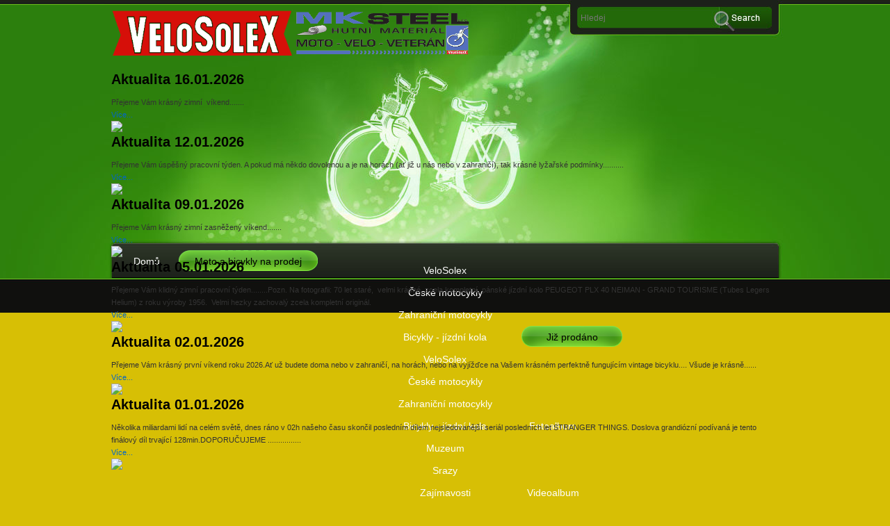

--- FILE ---
content_type: text/html
request_url: http://www.moto-velo-veteran.cz/cs/moto/detail/170
body_size: 20509
content:
  

<!DOCTYPE html PUBLIC "-//W3C//DTD XHTML 1.0 Transitional//EN" "http://www.w3.org/TR/xhtml1/DTD/xhtml1-transitional.dtd">
<html xmlns="http://www.w3.org/1999/xhtml">
<head>
	<title>Velosolex muzeum - moto na prodej - Peugeot Bima 50, r.v.1951, velmi hezký stav</title>
	<meta http-equiv="Content-Type" content="text/html; charset=utf-8" />
	<meta http-equiv="Content-Language" content="cs,en" />
    <meta http-equiv="cache-control" content="no-cache" />
	<meta name="language" content="cs,en" />
	<meta name="author" content="Pavel Kolman" />
	<meta name="keywords" content="motokolo,moped,velosolex,moto,muzeum,motocykl,motorbike,francie" />
    <meta name="description" content="Nase muzeum Vam nabizi prodej a prohlidky motokol VeloSoleX. Mimo jine nabizime i prodej dalsich starych motocyklu znamych znacek."/>
    <meta name="robots" content="all" />	
	
	<link type="text/css" rel="stylesheet" href="/sites/styles/style.css" />
	<link type="text/css" rel="stylesheet" href="/Commons/jquery/styles/jquery.ennui.contentslider.css"  media="screen,projection" />
	<link type="text/css" rel="stylesheet" href="/Commons/jquery/styles/superfish.css" media="screen" />

    <link rel="search" type="application/opensearchdescription+xml" title="VELOSOLEX" href="/opensearch.xml" />

    
        <link rel="shortcut icon" href="/sites/styles/images/favicon.png"/>
    
	
    <script type="text/javascript" src="/Commons/jquery/jquery-1.7.2.min.js" ></script>
    <script type="text/javascript" src="/Commons/jquery/jquery.easing.1.3.js" ></script>
    <script type="text/javascript" src="/Commons/jquery/jquery.ennui.contentslider.js" ></script>
    <script type="text/javascript" src="/Commons/clearbox/clearbox.js" ></script>
      
    <script type="text/javascript" src="/Commons/jquery/superfish.js" ></script>
    <script type="text/javascript" src="/Commons/jquery/hoverIntent.js" ></script>
      
    <script type="text/javascript" src="/sites/javascript/javascript.js"></script>
</head>
<body onload='initSites()'>
	<div id="site_title_bar_wrapper">
  	<div id="site_title_bar">
    	<div id="site_title">
      		<h1><a href="http://www.moto-velo-veteran.cz"><img id="logoImage" src="/sites/styles/images/velosolex.png" alt="logo" /><img id="logoImage" src="/sites/styles/images/mkSteelLogo.png" alt="logo" /></a></h1>
    	</div>
    	<div id="search_box">
            <form id="searchForm" method="POST" action='.' onsubmit="fulltext()">
                <input type="hidden" id="cat" name="cat" value='-1' />
                <input type="hidden" id="sold" name="sold" value='0' />
                <input type="text" name="q" id="searchfield" placeholder="Hledej" value='' size="10"/>
                <input type="submit" name="Search" id="searchbutton" class="button" value="" />
      		</form>
    	</div>
  	</div>
	</div>
<div id="banner_wrapper">
  <div id="banner">
    <div id="banner_slider">
      <div id="one" class="contentslider">
	<div class="cs_wrapper">
		<div class="cs_slider">
						<div class="cs_article">
	<div class="slider_content_wrapper">
		<div class="slider_content">
			<h2>Aktualita 16.01.2026</h2>
			<p>Přejeme Vám krásný zimní&nbsp; víkend.......</p>
			<div class="more">
				<a href='http://www.moto-velo-veteran.cz/cs/new/view/0-1231'>Více...</a>
			</div>
		</div>
		<div class="slider_image">
			<a rel="clearbox[1231]" href='/Commons/base_classes/image.php?datadir=../../data/&amp;section=news&amp;filename=1768582775036233900.JPG' ><img src='/Commons/base_classes/image.php?datadir=../../data/&amp;section=news&amp;filename=1768582775036233900.JPG&amp;width=380&amp;height=180' /></a>
		</div>
	</div>
</div>
						<div class="cs_article">
	<div class="slider_content_wrapper">
		<div class="slider_content">
			<h2>Aktualita 12.01.2026</h2>
			<p>Přejeme Vám úspěšný pracovní týden.&nbsp;A pokud má někdo dovolenou a je na horách (ať již u nás nebo v zahraničí), tak krásné lyžařské podmínky..........</p>
			<div class="more">
				<a href='http://www.moto-velo-veteran.cz/cs/new/view/0-1230'>Více...</a>
			</div>
		</div>
		<div class="slider_image">
			<a rel="clearbox[1230]" href='/Commons/base_classes/image.php?datadir=../../data/&amp;section=news&amp;filename=1768235456076462300.jpg' ><img src='/Commons/base_classes/image.php?datadir=../../data/&amp;section=news&amp;filename=1768235456076462300.jpg&amp;width=380&amp;height=180' /></a>
		</div>
	</div>
</div>
						<div class="cs_article">
	<div class="slider_content_wrapper">
		<div class="slider_content">
			<h2>Aktualita 09.01.2026</h2>
			<p>Přejeme Vám krásný zimní zasněžený víkend.......</p>
			<div class="more">
				<a href='http://www.moto-velo-veteran.cz/cs/new/view/0-1229'>Více...</a>
			</div>
		</div>
		<div class="slider_image">
			<a rel="clearbox[1229]" href='/Commons/base_classes/image.php?datadir=../../data/&amp;section=news&amp;filename=1767941844097934300.JPG' ><img src='/Commons/base_classes/image.php?datadir=../../data/&amp;section=news&amp;filename=1767941844097934300.JPG&amp;width=380&amp;height=180' /></a>
		</div>
	</div>
</div>
						<div class="cs_article">
	<div class="slider_content_wrapper">
		<div class="slider_content">
			<h2>Aktualita 05.01.2026</h2>
			<p>Přejeme Vám klidný zimní pracovní týden........Pozn. Na fotografii: 70 let staré,&nbsp; velmi krásné, zcela kompletní, pánské jízdní kolo PEUGEOT PLX 40 NEIMAN - GRAND TOURISME (Tubes Legers Helium) z roku výroby 1956.&nbsp; Velmi hezky zachovalý zcela kompletní originál.</p>
			<div class="more">
				<a href='http://www.moto-velo-veteran.cz/cs/new/view/0-1228'>Více...</a>
			</div>
		</div>
		<div class="slider_image">
			<a rel="clearbox[1228]" href='/Commons/base_classes/image.php?datadir=../../data/&amp;section=news&amp;filename=1767606905098621700.jpg' ><img src='/Commons/base_classes/image.php?datadir=../../data/&amp;section=news&amp;filename=1767606905098621700.jpg&amp;width=380&amp;height=180' /></a>
		</div>
	</div>
</div>
						<div class="cs_article">
	<div class="slider_content_wrapper">
		<div class="slider_content">
			<h2>Aktualita 02.01.2026</h2>
			<p>Přejeme Vám krásný první víkend roku 2026.Ať už budete doma nebo v zahraničí, na horách, nebo na vyjížďce na Vašem krásném perfektně fungujícím vintage bicyklu.... Všude je krásně......</p>
			<div class="more">
				<a href='http://www.moto-velo-veteran.cz/cs/new/view/0-1227'>Více...</a>
			</div>
		</div>
		<div class="slider_image">
			<a rel="clearbox[1227]" href='/Commons/base_classes/image.php?datadir=../../data/&amp;section=news&amp;filename=1767338908035221600.jpg' ><img src='/Commons/base_classes/image.php?datadir=../../data/&amp;section=news&amp;filename=1767338908035221600.jpg&amp;width=380&amp;height=180' /></a>
		</div>
	</div>
</div>
						<div class="cs_article">
	<div class="slider_content_wrapper">
		<div class="slider_content">
			<h2>Aktualita 01.01.2026</h2>
			<p>Několika miliardami lidí na celém světě, dnes ráno v 02h našeho času skončil posledním dílem nejsledovanější seriál posledních let STRANGER THINGS. Doslova grandiózní podívaná je tento finálový díl trvající 128min.DOPORUČUJEME ................</p>
			<div class="more">
				<a href='http://www.moto-velo-veteran.cz/cs/new/view/0-1226'>Více...</a>
			</div>
		</div>
		<div class="slider_image">
			<a rel="clearbox[1226]" href='/Commons/base_classes/image.php?datadir=../../data/&amp;section=news&amp;filename=1767271440071409500.jpg' ><img src='/Commons/base_classes/image.php?datadir=../../data/&amp;section=news&amp;filename=1767271440071409500.jpg&amp;width=380&amp;height=180' /></a>
		</div>
	</div>
</div>
					</div>
	</div>
</div>

      <div class="cleaner"></div>
    </div>
  </div>
</div>
<div id="menu_wrapper">
  <div id="menu">
    <ul class="sf-menu">
      <li><a href='http://www.moto-velo-veteran.cz/cs/home/view/' >Domů</a></li>
      <li><a href='http://www.moto-velo-veteran.cz/cs/moto/view/-1/0/1' class="current">Moto a bicykly na prodej</a>
      	<ul>
		<li><a href='http://www.moto-velo-veteran.cz/cs/moto/view/1/0/1'>VeloSolex</a></li><li><a href='http://www.moto-velo-veteran.cz/cs/moto/view/2/0/1'>České motocykly</a></li><li><a href='http://www.moto-velo-veteran.cz/cs/moto/view/3/0/1'>Zahraniční motocykly</a></li><li><a href='http://www.moto-velo-veteran.cz/cs/moto/view/4/0/1'>Bicykly - jízdní kola</a></li>
      	</ul>
      </li>
      <li><a href='http://www.moto-velo-veteran.cz/cs/moto/view/-1/1/1' class="current">Již prodáno</a>
        <ul>
        <li><a href='http://www.moto-velo-veteran.cz/cs/moto/view/1/1/1'>VeloSolex</a></li><li><a href='http://www.moto-velo-veteran.cz/cs/moto/view/2/1/1'>České motocykly</a></li><li><a href='http://www.moto-velo-veteran.cz/cs/moto/view/3/1/1'>Zahraniční motocykly</a></li><li><a href='http://www.moto-velo-veteran.cz/cs/moto/view/4/1/1'>Bicykly - jízdní kola</a></li>
        </ul>
        </li>
      <li><a href='http://www.moto-velo-veteran.cz/cs/gallery/view/-1/1' >Fotoalbum</a>
      	<ul>
		      	<li>
      		<a href='http://www.moto-velo-veteran.cz/cs/gallery/view/1/1'>Muzeum</a>
      	</li>
      	      	<li>
      		<a href='http://www.moto-velo-veteran.cz/cs/gallery/view/2/1'>Srazy</a>
      	</li>
      	      	<li>
      		<a href='http://www.moto-velo-veteran.cz/cs/gallery/view/3/1'>Zajímavosti</a>
      	</li>
      	      	</ul>
      </li>
      <li><a href='http://www.moto-velo-veteran.cz/cs/video/view/-1/1' >Videoalbum</a>
      	<ul>
		      	<li>
      		<a href='http://www.moto-velo-veteran.cz/cs/video/view/INTERESTS/1'>Zajímavosti</a>
      	</li>
      	      	<li>
      		<a href='http://www.moto-velo-veteran.cz/cs/video/view/OTHERS/1'>Ostatní</a>
      	</li>
      	      	</ul>
      </li>
      <li><a href='http://www.moto-velo-veteran.cz/cs/contact/view/' >Kontakt a info</a></li>
    </ul>
  </div>
</div>
<div id="content_wrapper">
  <div id="content">
    
<div class="section_w960_p15">
	<div class="box_930">
		<div class="box_top_930"></div>
		<div class="box_content_930">
			<div id="detailTitle">
			<h2>Peugeot Bima 50, r.v.1951, velmi hezký stav</h2>
			</div>
			<div class="detailInformationWrapper">
				<a href='http://www.moto-velo-veteran.cz/cs/moto/view/-1/0/1'>Moto na prodej</a>
									&nbsp;>&nbsp;
					<a href='http://www.moto-velo-veteran.cz/cs/moto/view/3/0/1'>Zahraniční motocykly</a>
								<div class="cleaner_h10">&nbsp;</div>
				<div id="contactUs">
					<div class="button_01">
						<div class="valueLabel">Cena: </div><div class="value">25 000&nbsp;Kč</div><a href="mailto:info@moto-velo-veteran.cz?subject=Zájem o detailnější informace ohledně exponátu Peugeot Bima 50, r.v.1951, velmi hezký stav (170)&body=Dobrý den, mám zájem o další informace ohledně exponátu číslo 170">Mám zájem</a>
					</div>
				</div>
				<div id="availability">
					<div class="button_01">
						<div class="valueLabel">Dostupnost: </div><div class="value">Prodáno</div>
					</div>
				</div>
				<div class="cleaner_h10">&nbsp;</div>
				<div id="sectionInfo">
					<div class="fl_little_grey">
					
                    Země&nbsp;původu:&nbsp;Francie<br/>
                    Rok&nbsp;výroby:&nbsp;1951<br/>
                    Stav&nbsp;exponátu:&nbsp;Původní<br/>
                    Počet&nbsp;kusů&nbsp;exponátu:&nbsp;1<br/>
					Počet&nbsp;exponátů&nbsp;ve&nbsp;stejné&nbsp;kategorii:&nbsp;6
					</div>
                    <img class="image_wrapper" src='/Commons/base_classes/image.php?datadir=../../data/&amp;section=itemssections&amp;filename=1343817445070775300.jpg&amp;width=170&amp;height=100' />
				</div>	
				<div class="cleaner_h5">&nbsp;</div>
				<div class="infoTitle">
					Informace o exponátu
				</div>
			</div>
			<div id="mainImage">
				<a rel="clearbox[gallery=170]" href='/Commons/base_classes/image.php?datadir=../../data/&amp;section=dir0&amp;filename=1371638949035642400.jpg' ><img class="image_wrapper" src='/Commons/base_classes/image.php?datadir=../../data/&amp;section=dir0&amp;filename=1371638949035642400.jpg&amp;width=335&amp;height=300' alt="Peugeot Bima 50, r.v.1951, velmi hezký stav" /></a>
			</div>
			<div id=""></div>
			<div class="cleaner_h10">&nbsp;</div>
			<div id="thumbnails">
									<a rel="clearbox[gallery=170]" href='/Commons/base_classes/image.php?datadir=../../data/&amp;section=dir0&amp;filename=1371638986019772300.jpg' ><img class="image_wrapper" src='/Commons/base_classes/image.php?datadir=../../data/&amp;section=dir0&amp;filename=1371638986019772300.jpg&amp;width=55&amp;height=45' alt="" /></a>
									<a rel="clearbox[gallery=170]" href='/Commons/base_classes/image.php?datadir=../../data/&amp;section=dir0&amp;filename=1371638986036677400.jpg' ><img class="image_wrapper" src='/Commons/base_classes/image.php?datadir=../../data/&amp;section=dir0&amp;filename=1371638986036677400.jpg&amp;width=55&amp;height=45' alt="" /></a>
									<a rel="clearbox[gallery=170]" href='/Commons/base_classes/image.php?datadir=../../data/&amp;section=dir0&amp;filename=1371638986051669500.jpg' ><img class="image_wrapper" src='/Commons/base_classes/image.php?datadir=../../data/&amp;section=dir0&amp;filename=1371638986051669500.jpg&amp;width=55&amp;height=45' alt="" /></a>
									<a rel="clearbox[gallery=170]" href='/Commons/base_classes/image.php?datadir=../../data/&amp;section=dir0&amp;filename=1371638986062675700.jpg' ><img class="image_wrapper" src='/Commons/base_classes/image.php?datadir=../../data/&amp;section=dir0&amp;filename=1371638986062675700.jpg&amp;width=55&amp;height=45' alt="" /></a>
									<a rel="clearbox[gallery=170]" href='/Commons/base_classes/image.php?datadir=../../data/&amp;section=dir0&amp;filename=1371638986075666800.jpg' ><img class="image_wrapper" src='/Commons/base_classes/image.php?datadir=../../data/&amp;section=dir0&amp;filename=1371638986075666800.jpg&amp;width=55&amp;height=45' alt="" /></a>
									<a rel="clearbox[gallery=170]" href='/Commons/base_classes/image.php?datadir=../../data/&amp;section=dir0&amp;filename=1371638987027675000.jpg' ><img class="image_wrapper" src='/Commons/base_classes/image.php?datadir=../../data/&amp;section=dir0&amp;filename=1371638987027675000.jpg&amp;width=55&amp;height=45' alt="" /></a>
									<a rel="clearbox[gallery=170]" href='/Commons/base_classes/image.php?datadir=../../data/&amp;section=dir0&amp;filename=1371638987076654700.jpg' ><img class="image_wrapper" src='/Commons/base_classes/image.php?datadir=../../data/&amp;section=dir0&amp;filename=1371638987076654700.jpg&amp;width=55&amp;height=45' alt="" /></a>
									<a rel="clearbox[gallery=170]" href='/Commons/base_classes/image.php?datadir=../../data/&amp;section=dir0&amp;filename=1371639040054664800.jpg' ><img class="image_wrapper" src='/Commons/base_classes/image.php?datadir=../../data/&amp;section=dir0&amp;filename=1371639040054664800.jpg&amp;width=55&amp;height=45' alt="" /></a>
									<a rel="clearbox[gallery=170]" href='/Commons/base_classes/image.php?datadir=../../data/&amp;section=dir0&amp;filename=1371639040068670000.jpg' ><img class="image_wrapper" src='/Commons/base_classes/image.php?datadir=../../data/&amp;section=dir0&amp;filename=1371639040068670000.jpg&amp;width=55&amp;height=45' alt="" /></a>
									<a rel="clearbox[gallery=170]" href='/Commons/base_classes/image.php?datadir=../../data/&amp;section=dir0&amp;filename=1371639040077652000.jpg' ><img class="image_wrapper" src='/Commons/base_classes/image.php?datadir=../../data/&amp;section=dir0&amp;filename=1371639040077652000.jpg&amp;width=55&amp;height=45' alt="" /></a>
									<a rel="clearbox[gallery=170]" href='/Commons/base_classes/image.php?datadir=../../data/&amp;section=dir0&amp;filename=1371639040092653200.jpg' ><img class="image_wrapper" src='/Commons/base_classes/image.php?datadir=../../data/&amp;section=dir0&amp;filename=1371639040092653200.jpg&amp;width=55&amp;height=45' alt="" /></a>
									<a rel="clearbox[gallery=170]" href='/Commons/base_classes/image.php?datadir=../../data/&amp;section=dir0&amp;filename=1371639041004646000.jpg' ><img class="image_wrapper" src='/Commons/base_classes/image.php?datadir=../../data/&amp;section=dir0&amp;filename=1371639041004646000.jpg&amp;width=55&amp;height=45' alt="" /></a>
									<a rel="clearbox[gallery=170]" href='/Commons/base_classes/image.php?datadir=../../data/&amp;section=dir0&amp;filename=1371639041017644600.jpg' ><img class="image_wrapper" src='/Commons/base_classes/image.php?datadir=../../data/&amp;section=dir0&amp;filename=1371639041017644600.jpg&amp;width=55&amp;height=45' alt="" /></a>
									<a rel="clearbox[gallery=170]" href='/Commons/base_classes/image.php?datadir=../../data/&amp;section=dir0&amp;filename=1371639042035664400.jpg' ><img class="image_wrapper" src='/Commons/base_classes/image.php?datadir=../../data/&amp;section=dir0&amp;filename=1371639042035664400.jpg&amp;width=55&amp;height=45' alt="" /></a>
									<a rel="clearbox[gallery=170]" href='/Commons/base_classes/image.php?datadir=../../data/&amp;section=dir0&amp;filename=1371639042067646100.jpg' ><img class="image_wrapper" src='/Commons/base_classes/image.php?datadir=../../data/&amp;section=dir0&amp;filename=1371639042067646100.jpg&amp;width=55&amp;height=45' alt="" /></a>
									<a rel="clearbox[gallery=170]" href='/Commons/base_classes/image.php?datadir=../../data/&amp;section=dir0&amp;filename=1371639042075674400.jpg' ><img class="image_wrapper" src='/Commons/base_classes/image.php?datadir=../../data/&amp;section=dir0&amp;filename=1371639042075674400.jpg&amp;width=55&amp;height=45' alt="" /></a>
							</div>
			<div id="detailContentText">
				Motokolo PEUGEOT Typ Bima 49cm3, r.v.1951 - kompletní, původní velmi hezký, plně funkční 100% stav. Motor běží velmi krásně. Lak původní velmi hezký s lehkou patinkou. Na laku je perfektně vidět původní tmavěmodré linkování , nápisy na nádrži i znaky Peugeot na rámu pod sedlem , na krku řidítek i na krytech motoru. Originál kovový zvonek . Přední světlo OK. Zadní světlo OK. Sedlo originál J.REYDEL - perfektní. Chromy - velmi hezky zachovalé. Originál dobová taštička na nářadí vč. nářadí.  Zajímavostí tohoto motokola je to, že se buď jede jako na kole, nebo se "přepne" do motorové polohy a to se provede posunutím páky /ta je uprostřed řidítek/ směrem dozadu, tím se posune celý motor dozadu a třecí váleček se opře o zadní pneumatiku a tímto se spustí motor. Velmi hezké 62 let staré motokolo v původním, zcela kompletním pojízdném stavu .
Udělejte si radost. Veterán nikdy neztrácí na hodnotě . Při korektním jednání se nebráníme cenové dohodě . PRODÁNO !!!



			</div>
			<div class="cleaner"></div>
		</div>
		<div class="box_bottom_930"></div>
	</div>
</div>

    <div class="cleaner"></div>
  </div>
  <div id="content_bottom"></div>
</div>
<div id="footer">
  <div class="section_w320">
    <h3>Partnerské weby</h3>
    <div class="sub_content">
      <ul class="footer_list">
        <li><a href="http://www.kremecek.com">www.kremecek.com</a></li>
      </ul>
    </div>
  </div>
  <div class="section_w320">
    <h3>Stav stránek</h3>
    <div class="sub_content">
      <ul class="footer_list">
        <li><a href="http://seo-servis.cz/source-zdrojovy-kod/8025036" title="SEO Servis, optimalizace pro vyhledávače."><img src="http://seo-servis.cz/optimised.png" alt="Seo servis" /></a></li>
        <li><a href="http://validator.w3.org/check?uri=referer"><img src="http://www.w3.org/Icons/valid-xhtml10" alt="Valid XHTML 1.0 Transitional" height="23" width="88" /></a></li>
      </ul>
    </div>
  </div>
  <div class="section_w320">
    <h3>Tým podpory</h3>
    <div class="sub_content">
      <ul class="footer_list">
        <li><a href="mailto:info@moto-velo-veteran.cz?subject=Dotaz%20ke%20str%C3%A1nk%C3%A1m%20www.moto-velo-veteran.cz" >info@moto-velo-veteran.cz</a></li>
        <li><a href="mailto:webmaster@moto-velo-veteran.cz?subject=Dotaz%20ke%20str%C3%A1nk%C3%A1m%20www.moto-velo-veteran.cz" >webmaster@moto-velo-veteran.cz</a></li>
      </ul>
    </div>
  </div>
  <div class="cleaner_h40"></div>
  <div class="center">
    Copyright &copy; 2026 <a href="mailto:webmaster@moto-velo-veteran.cz?subject=Dotaz%20ke%20str%C3%A1nk%C3%A1m%20www.moto-velo-veteran.cz" >MK STEEL - VELOSOLEX</a>
  </div>
</div>
</body>
</html>

--- FILE ---
content_type: text/css
request_url: http://www.moto-velo-veteran.cz/sites/styles/style.css
body_size: 10851
content:
body {
	margin: 0;
	padding: 0;
	line-height: 1.7em;
	font-family: Arial, Helvetica, sans-serif;
	font-size: 11px;
	color: #333333;
    background: /*#0f100e*/ #D7BF05 url(images/main_bg.jpg) repeat-x top;
}
		
a:link, a:visited { color: #0066CC; text-decoration: none; font-weight: normal; } 
a:active, a:hover { color: #CC0000; text-decoration: underline; }

p { margin: 0px; padding: 0px; }

img { margin: 0px; padding: 0px; border: none; }

.cleaner { clear: both; width: 100%; height: 0px; font-size: 0px;  }

.cleaner_h5 { clear: both; width:100%; height: 5px; }
.cleaner_h10 { clear: both; width:100%; height: 10px; }
.cleaner_h20 { clear: both; width:100%; height: 20px; }
.cleaner_h30 { clear: both; width:100%; height: 30px; }
.cleaner_h40 { clear: both; width:100%; height: 40px; }
.cleaner_h50 { clear: both; width:100%; height: 50px; }
.cleaner_h60 { clear: both; width:100%; height: 60px; }

.margin_r_15 { margin-right: 15px; }

.center { text-align: center;}
.small { font-size: small;}

.button_01 a {
	float: right;
	clear: both;
	display: block;
	width: 120px;
	height: 25px;
	padding: 5px 0 0 0;
	color: #ffffff;
	font-size: 13px;
	font-weight: bold;
	text-align: center;
	text-decoration: none;
	background: url(images/button_01_120px.png) no-repeat;
}

h1 {
	margin: 0px;
	padding: 2px 0;
	font-size: 30px;
	font-weight: bold;
}

h2 {
	margin: 0 0 10px 0;
	padding: 2px 0;
	font-size: 20px;
	line-height: 24px;
	font-weight: bold;
	color: #000000;
}

h3 {
	margin: 0 0 10px 0;
	padding: 2px 0;
	font-size: 18px;
	font-weight: normal;
	color: #000000;
	border-bottom: 1px solid #333;
}

.image_wrapper {
	margin-top: 3px;
	margin-bottom: 5px;
	border: 5px solid #e8e8e8;
	padding: 1px;
	background: #fff;
}

.fl_image {
	float: left;
	margin-right: 30px 
}

.gallery_image {
	margin-right: 6px;
}

.fr_image {
	float: right;
	margin-left: 20px 
}


/* site title */

#site_title_bar_wrapper {
	width: 100%;
	height: 80px;
	margin: 0 auto;	
	background:  url(images/site_title_wrapper.jpg) top center no-repeat;
}

#site_title_bar {
	width: 960px;
	height: 80px;
	margin: 0 auto;
	padding: 0 10px;
	overflow: hidden;
	background: url(images/site_title_bg.jpg) top center no-repeat;
}

#site_title {
	float: left;
	margin: 0px;
	padding: 25px 0 0 0;
}

#site_title h1 a {
	margin: 0px;
	padding: 0px;
	font-size: 24px;
	color: #ffffff;
	font-weight: bold;
	text-decoration: none;
}

#site_title h1 a:hover {
	font-weight: bold;	
	text-decoration: none;
}

#site_title h1 a span {
	display: block;
	font-size: 13px;
	color: #000000;
	font-weight: bold;
	margin-left: 5px;
}

#site_title_bar #search_box {
	float: right;
	width: 280px;
	height: 30px;
	margin: 0 10px 0 0;
	padding: 10px 0 0 0;
}

#search_box form {
	float: left;
	width: 280px;
	height: 30px;
	margin: 0;
	padding: 0;
}

#searchfield {
	height: 20px;
	width: 195px;
	padding: 6px 5px 4px 5px;
	margin: 0px;
	color: #ffffff;
	font-size: 12px;
	font-variant: normal;
	line-height: normal;
	background: none;
	border: none;	
}

#searchbutton {
 	height: 30px;
	width: 70px;
	margin: 0px;
	padding: 6px 0;
	cursor: pointer;
	font-size: 12px;
	text-align: center;
	vertical-align: bottom;
	white-space: pre;
	color: #ffffff;
	background: none; 
	border: none;
}

/* menu */

/* banner */

#banner_wrapper {
	clear: both;
	width: 100%;
	height: 270px;
	margin: 0 auto;	
	background: url(images/banner_wrapper.jpg) no-repeat center top;
}

#banner {
	width: 960px;
	height: 270px;
	padding: 0 10px;
	margin: 0 auto;
	background: url(images/banner_bg.jpg) no-repeat center top;
}

#banner_slider {
	clear: both;
	width: 960px;
	height: 250px;
	margin-bottom: 10px;
	padding: 20px 0 0 0;
	overflow: visible;
}

/* end of banner */

/* end of menu */

#menu_wrapper {
	clear: both;	
	width: 100%;
	height: 50px;
	margin: 0 auto;	
	background: url(images/menu_wrapper.jpg) top center no-repeat;
}

#menu {
	clear: both;
	width: 980px;
	height: 50px;
	margin: 0 auto;
	background: url(images/menu_bg.jpg) top center no-repeat;
}

#menu ul {
    width: 930px;
	margin: 0 auto;
	padding: 10px 0 0 0;
	list-style: none;
}

#menu ul ul {
	margin-top: 13px;
	padding: 0 0 7px 0;
	width: 145px;
}

.sf-shadow ul ul.subsubmenuItem {
	background-position: -2px 100%;
}

#menu ul ul.subsubmenuItem {
	margin-left: 35px;
	margin-top: 0px;
}

#menu ul li {
	padding: 0;
	margin: 0px;
	display: inline;
}

#menu ul li a {
	float: left;
	display: block;
	width: 145px;
	height: 25px;
	padding: 7px 0 0 0;
	margin: 0 10px 0 0;
	font-size: 14px;
	text-align: center;
	text-decoration: none;
	color: #ffffff;	
	outline: none;
}

#menu li a:hover, #menu li .current {
	color: #000000;
	background:url(images/button_01.png) no-repeat;
}

#menu ul.sf-menu > li:nth-child(1) a:hover, #menu ul.sf-menu > li:nth-child(1) .current {
	background:url(images/button_01_small.png) no-repeat;
}

#menu ul.sf-menu > li:nth-child(2) a:hover, #menu ul.sf-menu > li:nth-child(2) .current {
	background:url(images/button_01_200px.png) no-repeat;
}

#menu ul.sf-menu > li:nth-child(1) a {
	width: 72px;
}

#menu ul.sf-menu > li:nth-child(2) a {
	width: 200px;
}

#menu ul.sf-shadow > li:nth-child(2) ul {
	background: url(images/shadowZtmaveny200px.png) bottom left;
}

#menu ul.sf-menu > li:nth-child(2) ul {
	width: 200px;
}

#menu li .last {
	margin-right: 10px;
}

/* end of menu */

/* content */

#content_wrapper {
	clear: both;	
	width: 100%;
	margin: 0 auto;	
	/*background: url(images/content_wrapper.jpg) top center no-repeat; /*TODO!! tady je potreba dat obrazek, ktery bude o trochu vetsi nez tech 960px... a byla cerna, aby delala cernou linku*/
    background: #D7BF05 url(images/content_wrapper_black.jpg) center top repeat-y;
}

#content {
	width: 960px;
	margin: 0 auto;
	padding: 30px 10px;
	background: url(images/content_bg_middle.png) repeat-y center;
}

#content_bottom {
	width: 980px;
	height: 15px;
	margin: 0 auto;
	background: url(images/content_bg_bottom.png) no-repeat center top;
}

#content p {
	margin-bottom: 10px;
}

.section_w960_p15 {
	clear: both;
	width: 940px;
	padding: 0 15px;
}

.section_w960_p30 {
	clear: both;
	width: 910px;
	padding: 0 30px;
}

.box {
	float: left;
	width: 300px;
	background: url(images/box_01_middle.jpg) repeat-y;
}

.box_gallery {
	float: left;
	width: 222px;
	margin-bottom: 10px;
	background: url(images/box_01_middle_gallery.jpg) repeat-y;
}

.box_930 {
	float: left;
	width: 930px;
	background: url(images/box_01_middle_930.jpg) repeat-y;
}

.box_top {
	width: 300px;
	height: 5px;
	background:url(images/box_01_top.jpg) no-repeat;
}

.box_top_rounded {
	width: 222px;
	height: 5px;
	background:url(images/box_01_top_rounded.jpg) no-repeat;
}

.box_top_930 {
	width: 930px;
	height: 5px;
	background:url(images/box_01_top_930.jpg) no-repeat;
}

.box_bottom {
	width: 300px;
	height: 15px;
	background: url(images/box_01_bottom.jpg) no-repeat;
}

.box_bottom_rounded {
	width: 222px;
	height: 5px;
	background: url(images/box_01_bottom_rounded.jpg) no-repeat;
}

.box_bottom_930 {
	width: 930px;
	height: 15px;
	background: url(images/box_01_bottom_930.jpg) no-repeat;
}

.box .box_content, .box_930 .box_content_930, .box_gallery .box_content {
	padding: 15px 20px 15px 20px;
}

.box h2, .box_930 h2, .box_gallery h2 {
	color: #9b1919;
	margin-bottom: 20px;
}

.box_930 h2 {
	font-size: 16px;
}

.box h2, .box_gallery h2 {
	font-size: 15px;
	height: 20px;
	overflow: hidden;
	text-overflow: ellipsis;
}

.box h2 {
	width: 250px;
}

.box_gallery h2 {
	width: 180px;
}

.box_content p {
	width: 250px;
	height: 20px;
	overflow: hidden;
	text-overflow: ellipsis;
}

.box_gallery h2 {
	text-align: center;
}

.box .box_image_wrapper, .box_gallery .box_image_wrapper, .box_930 .box_image_wrapper_930 {
	display: block;
	text-align: center;
	margin-bottom: 10px;
}
.box_image_wrapper  {position: relative;}
.box_image_wrapper .status {position:absolute; bottom: -15px; right: -15px;}
.box_image_wrapper .status img {width:88px; height:45px; z-index: 100;}

#model-info {
	border: 1px solid grey;
	text-align: center;
}

#model-info .even {
	background-color: grey;
}

#model-info th {
	background-color: grey;
}

.float-right {
	float: right;
}

.float-left {
	float: left;
}

.margin-right-20 {
	margin-right: 20px;	
}

.height-220 {
	height: 220px;
}

.height-290 {
	height: 290px;
}

#mainImage {
}

#detailTitle {
	float:right;
	width: 500px;
}

#detailTitle h2 {
	margin: 5px 5px 10px 5px;
	font-size: 3em;
	line-height: 90%;
}
.detailInformationWrapper {
	float: right;
	width: 500px;
	margin: 5px 10px 0px 0px;
}

#contactUs, #availability {
	margin-right: 150px;
}

#contactUs a {
	margin-top: -25px;
	margin-right: -95px;
}

.valueLabel {
	font-size: 2em;
	font-weight: bold;
	color: #9b1919;
	float: left;
	margin-top: 20px;
}

#sectionInfo {
	height: 20px;
}

#sectionInfo img {
	float: right;
	margin-right: 20px;
}

#sectionInfo .fl_little_grey {
	float: left;
	color: gray;
	font-size: small;
	margin-top: 5px;
}

.infoTitle {
	font-size: 2em;
	font-weight: bold;
	color: #9b1919;
	float: left;
	padding: 0px;
	margin: 0px;
}

.above-info {
	padding: 0 10px 0 15px;
	margin-bottom: 5px;
}

.above-info h2 {
	font-size: 14px;
	text-align: center;
}

.value {
	font-size: 2em;
	font-weight: bold;
	float: left;
	margin-top: 20px;
	margin-left: 10px;
}

#thumbnails {
	width: 350px;
	float: left;
	margin-top: -3px;
}

#detailContentText {
	float: right;
	width: 500px;
	margin-right: 10px;
	font-size: small;
}

.em_text {
	font-size: 14px;
	color: #000;
}

/* footer */

#footer {
	width: 960px;
	margin: 0 auto;
	padding: 40px /*10px*/ 50px;
	color: #cccccc;
	background-color: #0f100e; /* TODO */
}

#footer  a {
	color: #ffffff;
}

#footer .section_w240 {
	float: left;
	width: 200px;
	padding-right: 40px;
}

#footer .section_w320 {
	float: left;
	width: 280px;
	padding-right: 10px;
	padding-left: 30px;
}

#footer .section_w240 h3, #footer .section_w320 h3 {
	width: 175px;
	height: 30px;
	font-size:14px;
	font-weight: bold;
	color: #ffffff;
	
}

#footer .footer_list {
	margin: 0px;
	padding: 0px;
	list-style: none;
}


#footer .footer_list li {
	margin: 0px;
	padding: 3px 0;
}

#footer .footer_list li a {
	color: #cccccc;
}

#footer .footer_list li a:hover {
	color: #FFFF00;
	text-decoration: none;
}
/* end of footer */

/* start of writing items on screen */

.indexySekci {
	margin: 5px auto;
	text-align: center;
	clear: both;
}

/* end of writing items on screen */

/* start contact */

#map {
	width: 425px;
	height: 250px;
	margin-right: 30px;
	float: right;
}

#contactPhoto {
	float: left;
	margin-left: 30px;
}

#contactPhoto img {
	margin-top: 0px;
}

.section_w440_left {
	width: 440px;
	float: left;
}

.section_w440_right {
	width: 440px;
	float: right;
}
/* start contact */

/* logo */
#logoImage {
	width: 260px;
	height: 70px;
	margin-top: -13px;
}

/* end of logo */

a.listovacAkt {
	color: black;
}


--- FILE ---
content_type: application/x-javascript
request_url: http://www.moto-velo-veteran.cz/sites/javascript/javascript.js
body_size: 2588
content:

function initSites() {           
	$(function () {
		$('#one').ContentSlider({
			width: '980px',
			height: '270px',
			speed: 1000,
			easing: 'easeOutSine'

		});

        //get total number of slides and create a variable to count
        //please note that this is only for one slider, not two on the same page
        var total = $('.cs_article').length;
        var i = 1;

        //the functions
        function clickRight() {
            i++;
            $('.cs_rightBtn').trigger('click');
            if (i != total){
                var t = setTimeout(function() { clickRight() }, 8000);
            }
            if (i == total){
                clickLeft();
            }
        }
        function clickLeft(){
            i--;
            $('.cs_leftBtn').trigger('click');
            if (i >= 1){
                var t = setTimeout(function(){ clickLeft() }, 8000);
            }
            if (i < 1){
                clickRight();
            }
        }

        // initialise plugins
		jQuery(function(){
			jQuery('ul.sf-menu').superfish();
		});

        setTimeout(function() { clickRight() }, 8000);
		
	});
	
}

function clearText(field) {
	if (field.defaultValue == field.value) field.value = '';
	else if (field.value == '') field.value = field.defaultValue;
}

function fulltext() {
    var searchedText = $("#searchfield").val();
    var cat = $("#cat").val();
    var sold = $("#sold").val();
    var url = getURL({locale: "cs", section: "moto", action: "fulltext", cat: cat, sold: sold, q: searchedText});
    $("#searchForm").attr("action", url);
    return true;
}

function getURL(params) {
    return invokeSynchronizeRequest(false, {action: "getUrl", urlParams: params});
}

/* helper functions ------------------ */

function invokeSynchronizeRequest(jsonResponse, dataValues, url) {
    url = url || "/sites/controllers/ajax_controler.php";

    var response = $.ajax({url: url, type: "POST", data: dataValues, async: false}).responseText;
    if (jsonResponse == true) {
        response = $.parseJSON(response);
    }
    return response;
}

/*
 * Parameter invokedFunction is function with one parameter with name "data"!!!
 */
function invokeAsynchronizeRequest(jsonResponse, dataValues, invokedFunction, url) {
    url = url || "/sites/controllers/ajax_controler.php";

    if (jsonResponse === true) {
        $.post(url,dataValues, function(data){
            invokedFunction($.parseJSON(data));
        },'html');
    } else {
        $.post(url,dataValues, function(data){
            invokedFunction(data);
        },'html');
    }
}
